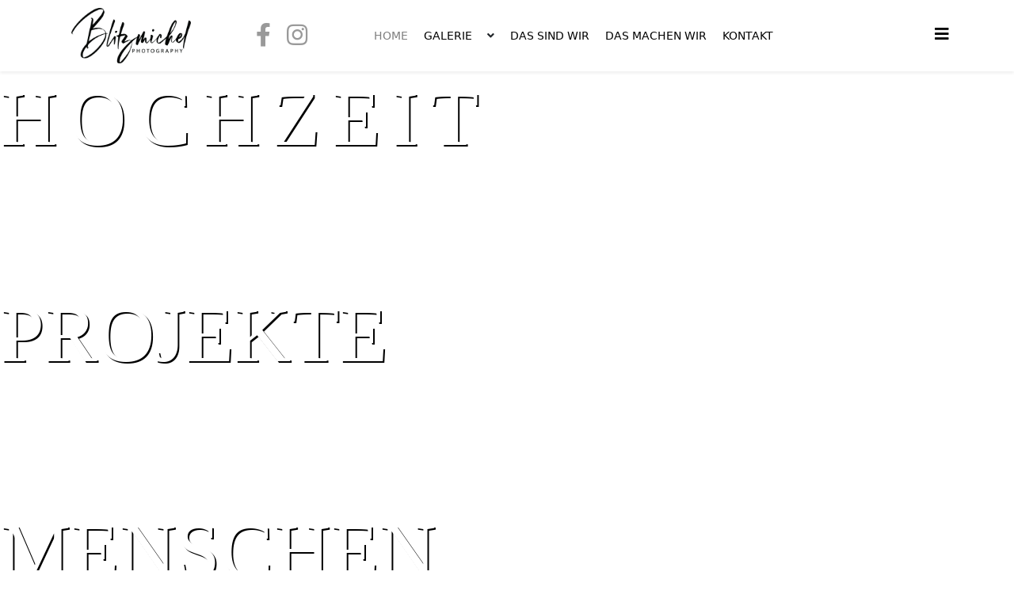

--- FILE ---
content_type: text/html; charset=utf-8
request_url: https://blitzmichel.de/index.php
body_size: 39684
content:
<!DOCTYPE html>
<html xmlns="http://www.w3.org/1999/xhtml" xml:lang="de-de" lang="de-de" dir="ltr">
	<head>
		<meta http-equiv="X-UA-Compatible" content="IE=edge">
		<meta name="viewport" content="width=device-width, initial-scale=1">
		<meta charset="utf-8">
	<meta name="robots" content="index, follow">
	<meta name="description" content="Wir photografieren eure wichtigen Momente ein und halten Sie für die ewigkeit fest.">
	<meta name="generator" content="Joomla! - Open Source Content Management">
	<title>Blitzmichel.de – Blitzmichel.de</title>
	<link href="/images/favicon/Favicon.png#joomlaImage://local-images/favicon/Favicon.png?width=16&height=16" rel="icon" type="image/vnd.microsoft.icon">
<link href="/components/com_sppagebuilder/assets/css/animate.min.css?0e5604f912273ef185ac02e47b9a1bbb" rel="stylesheet">
	<link href="/components/com_sppagebuilder/assets/css/sppagebuilder.css?0e5604f912273ef185ac02e47b9a1bbb" rel="stylesheet">
	<link href="/components/com_sppagebuilder/assets/css/dynamic-content.css?0e5604f912273ef185ac02e47b9a1bbb" rel="stylesheet">
	<link href="/components/com_sppagebuilder/assets/css/js_slider.css" rel="stylesheet">
	<link href="/templates/shaper_helix3/css/bootstrap.min.css" rel="stylesheet">
	<link href="/templates/shaper_helix3/css/joomla-fontawesome.min.css" rel="stylesheet">
	<link href="/templates/shaper_helix3/css/font-awesome-v4-shims.min.css" rel="stylesheet">
	<link href="/templates/shaper_helix3/css/template.css" rel="stylesheet">
	<link href="/templates/shaper_helix3/css/presets/preset4.css" rel="stylesheet" class="preset">
	<link href="/plugins/system/helix3/assets/css/pagebuilder.css" rel="stylesheet">
	<link href="/templates/shaper_helix3/css/frontend-edit.css" rel="stylesheet">
	<link href="/components/com_sppagebuilder/assets/css/color-switcher.css?0e5604f912273ef185ac02e47b9a1bbb" rel="stylesheet">
	<style>@media(min-width: 1400px) {.sppb-row-container { max-width: 1320px; }}</style>
	<style>.sp-page-builder .page-content #section-id-1694112027120{box-shadow:0px 0px 0px 0px #FFFFFF;}.sp-page-builder .page-content #section-id-1694112027120{padding-top:0px;padding-right:0px;padding-bottom:0px;padding-left:0px;margin-top:0px;margin-right:0px;margin-bottom:0px;margin-left:0px;height:100vh;}#column-wrap-id-1694112027119{max-width:100%;flex-basis:100%;}@media (max-width:1199.98px) {#column-wrap-id-1694112027119{max-width:100%;flex-basis:100%;}}@media (max-width:991.98px) {#column-wrap-id-1694112027119{max-width:100%;flex-basis:100%;}}@media (max-width:767.98px) {#column-wrap-id-1694112027119{max-width:100%;flex-basis:100%;}}@media (max-width:575.98px) {#column-wrap-id-1694112027119{max-width:100%;flex-basis:100%;}}#sppb-addon-1694112050752 .sp-slider .sp-dots ul li{border-radius:18px;height:18px;width:18px;}#sppb-addon-1694112050752 .sp-slider.dot-controller-line .sp-dots ul li.active span{border-radius:18px;}#sppb-addon-1694112050752 .sp-slider.dot-controller-line .sp-dots ul li.active{border-radius:18px;}#sppb-addon-1694112050752 .sp-slider .sp-dots ul li span,#sppb-addon-1694112050752 .sp-slider .sp-dots ul li:hover span,#sppb-addon-1694112050752 .sp-slider .sp-dots ul li:hover:after,#sppb-addon-1694112050752 .sp-slider .sp-dots ul li:after{background-color:dot;border-radius:18px;}#sppb-addon-1694112050752 .sp-slider .sp-dots{bottom:50px;}#sppb-addon-1694112050752 .dot-controller-position-bottom_right.sp-slider .sp-dots{right:50px;}#sppb-addon-1694112050752 .sp-slider .sp-nav-control .nav-control{background:rgba(0, 0, 0, 0);border-color:rgba(0, 0, 0, 0);border-radius:50px;}#sppb-addon-1694112050752 div[class*="arrow-position-bottom"].sp-slider .sp-nav-control{width:20px;}@media (max-width:1199.98px) {#sppb-addon-1694112050752 div[class*="arrow-position-bottom"].sp-slider .sp-nav-control{width:20px;}}@media (max-width:991.98px) {#sppb-addon-1694112050752 div[class*="arrow-position-bottom"].sp-slider .sp-nav-control{width:20px;}}@media (max-width:767.98px) {#sppb-addon-1694112050752 div[class*="arrow-position-bottom"].sp-slider .sp-nav-control{width:20px;}}@media (max-width:575.98px) {#sppb-addon-1694112050752 div[class*="arrow-position-bottom"].sp-slider .sp-nav-control{width:20px;}}#sppb-addon-1694112050752 .sp-slider .sp-nav-control .nav-control{line-height:-2px;}@media (max-width:1199.98px) {#sppb-addon-1694112050752 .sp-slider .sp-nav-control .nav-control{line-height:-2px;}}@media (max-width:991.98px) {#sppb-addon-1694112050752 .sp-slider .sp-nav-control .nav-control{line-height:-2px;}}@media (max-width:767.98px) {#sppb-addon-1694112050752 .sp-slider .sp-nav-control .nav-control{line-height:-2px;}}@media (max-width:575.98px) {#sppb-addon-1694112050752 .sp-slider .sp-nav-control .nav-control{line-height:-2px;}}#sppb-addon-1694112050752 .sp-slider .sp-nav-control .nav-control i{line-height:-2px;}@media (max-width:1199.98px) {#sppb-addon-1694112050752 .sp-slider .sp-nav-control .nav-control i{line-height:-2px;}}@media (max-width:991.98px) {#sppb-addon-1694112050752 .sp-slider .sp-nav-control .nav-control i{line-height:-2px;}}@media (max-width:767.98px) {#sppb-addon-1694112050752 .sp-slider .sp-nav-control .nav-control i{line-height:-2px;}}@media (max-width:575.98px) {#sppb-addon-1694112050752 .sp-slider .sp-nav-control .nav-control i{line-height:-2px;}}#sppb-addon-1694112050752 .sp-slider.arrow-position-bottom_center .sp-nav-control{bottom:50px;left:50px;right:50px;}#sppb-addon-1694112050752 .dot-controller-with_image.sp-slider .sp-dots ul li.sp-dot-0 {background:url('https://blitzmichel.de//images/speasyimagegallery/albums/2/images/20190727-bm-3461-dk-20210221-1436755893.jpg') no-repeat scroll center center / cover;}#sppb-addon-1694112050752 #sp-slider-item-1694112050752-num-0-key.sp-item .sp-video-control {display:none;}#sppb-addon-1694112050752 .sp-slider #sp-slider-item-1694112050752-num-0-key #sp-slider-inner-item-1694112050753-num-0-key{color:#ffffff;text-shadow:2px 2px 0px #000000;}#sppb-addon-1694112050752 .sp-slider #sp-slider-item-1694112050752-num-0-key #sp-slider-inner-item-1694112050753-num-0-key{color:#ffffff;text-shadow:2px 2px 0px #000000px;border-radius:0px;}#sppb-addon-1694112050752 .sp-slider #sp-slider-item-1694112050752-num-0-key #sp-slider-inner-item-1694112050753-num-0-key{font-family:Verdana;font-weight:400;font-size:100px;letter-spacing:15px;}@media (max-width:1199.98px) {#sppb-addon-1694112050752 .sp-slider #sp-slider-item-1694112050752-num-0-key #sp-slider-inner-item-1694112050753-num-0-key{font-size:50px;}}@media (max-width:767.98px) {#sppb-addon-1694112050752 .sp-slider #sp-slider-item-1694112050752-num-0-key #sp-slider-inner-item-1694112050753-num-0-key{font-size:30px;}}@media (max-width:575.98px) {#sppb-addon-1694112050752 .sp-slider #sp-slider-item-1694112050752-num-0-key #sp-slider-inner-item-1694112050753-num-0-key{font-size:30px;}}#sppb-addon-1694112050752 .sp-slider #sp-slider-item-1694112050752-num-0-key #sp-slider-inner-item-1694112050753-num-0-key.sppb-sp-slider-button .sp-slider-btn-text{color:#ffffff;border-radius:0px;}#sppb-addon-1694112050752 .sp-slider #sp-slider-item-1694112050752-num-0-key #sp-slider-inner-item-1694112050753-num-0-key.sppb-sp-slider-button .sp-slider-btn-text{font-family:Verdana;font-weight:400;font-size:100px;letter-spacing:15px;}@media (max-width:1199.98px) {#sppb-addon-1694112050752 .sp-slider #sp-slider-item-1694112050752-num-0-key #sp-slider-inner-item-1694112050753-num-0-key.sppb-sp-slider-button .sp-slider-btn-text{font-size:50px;}}@media (max-width:767.98px) {#sppb-addon-1694112050752 .sp-slider #sp-slider-item-1694112050752-num-0-key #sp-slider-inner-item-1694112050753-num-0-key.sppb-sp-slider-button .sp-slider-btn-text{font-size:30px;}}@media (max-width:575.98px) {#sppb-addon-1694112050752 .sp-slider #sp-slider-item-1694112050752-num-0-key #sp-slider-inner-item-1694112050753-num-0-key.sppb-sp-slider-button .sp-slider-btn-text{font-size:30px;}}#sppb-addon-1694112050752 .sp-slider #sp-slider-item-1694112050752-num-0-key #sp-slider-inner-item-1694112050753-num-1-key{color:#ffffff;}#sppb-addon-1694112050752 .sp-slider #sp-slider-item-1694112050752-num-0-key #sp-slider-inner-item-1694112050753-num-1-key.sppb-sp-slider-button .sp-slider-btn-text{background:rgba(0, 0, 0, 0);color:#ffffff;border-style:solid;border-width:1 1 1 1;border-color:rgb(255, 255, 255);border-radius:0px;}#sppb-addon-1694112050752 .sp-slider #sp-slider-item-1694112050752-num-0-key #sp-slider-inner-item-1694112050753-num-1-key.sppb-sp-slider-button .sp-slider-btn-text{font-family:Verdana;}#sppb-addon-1694112050752 .sp-slider #sp-slider-item-1694112050752-num-0-key #sp-slider-inner-item-1694112050753-num-1-key.sppb-sp-slider-button .sp-slider-btn-text:hover,#sppb-addon-1694112050752 .sp-slider #sp-slider-item-1694112050752-num-0-key #sp-slider-inner-item-1694112050753-num-1-key.sppb-sp-slider-button .sp-slider-btn-text:focus{background:rgb(127, 127, 127);color:#ffffff;border-color:rgb(127, 127, 127);}#sppb-addon-1694112050752 .dot-controller-with_image.sp-slider .sp-dots ul li.sp-dot-1 {background:url('https://blitzmichel.de//images/speasyimagegallery/albums/4/images/20200704-bm-03854-dk-20210221-1171457314.jpg') no-repeat scroll center center / cover;}#sppb-addon-1694112050752 #sp-slider-item-1694112050752-num-1-key.sp-item .sp-video-control {display:none;}#sppb-addon-1694112050752 .sp-slider #sp-slider-item-1694112050752-num-1-key #sp-slider-inner-item-1694112050754-num-0-key{color:#ffffff;text-shadow:2px 2px 0px #000000;}#sppb-addon-1694112050752 .sp-slider #sp-slider-item-1694112050752-num-1-key #sp-slider-inner-item-1694112050754-num-0-key{color:#ffffff;text-shadow:2px 2px 0px #000000px;}#sppb-addon-1694112050752 .sp-slider #sp-slider-item-1694112050752-num-1-key #sp-slider-inner-item-1694112050754-num-0-key{font-family:Verdana;font-size:100px;}@media (max-width:1199.98px) {#sppb-addon-1694112050752 .sp-slider #sp-slider-item-1694112050752-num-1-key #sp-slider-inner-item-1694112050754-num-0-key{font-size:50px;}}@media (max-width:991.98px) {#sppb-addon-1694112050752 .sp-slider #sp-slider-item-1694112050752-num-1-key #sp-slider-inner-item-1694112050754-num-0-key{font-size:50px;}}@media (max-width:767.98px) {#sppb-addon-1694112050752 .sp-slider #sp-slider-item-1694112050752-num-1-key #sp-slider-inner-item-1694112050754-num-0-key{font-size:30px;}}@media (max-width:575.98px) {#sppb-addon-1694112050752 .sp-slider #sp-slider-item-1694112050752-num-1-key #sp-slider-inner-item-1694112050754-num-0-key{font-size:30px;}}#sppb-addon-1694112050752 .sp-slider #sp-slider-item-1694112050752-num-1-key #sp-slider-inner-item-1694112050754-num-0-key.sppb-sp-slider-button .sp-slider-btn-text{color:#ffffff;}#sppb-addon-1694112050752 .sp-slider #sp-slider-item-1694112050752-num-1-key #sp-slider-inner-item-1694112050754-num-0-key.sppb-sp-slider-button .sp-slider-btn-text{font-family:Verdana;font-size:100px;}@media (max-width:1199.98px) {#sppb-addon-1694112050752 .sp-slider #sp-slider-item-1694112050752-num-1-key #sp-slider-inner-item-1694112050754-num-0-key.sppb-sp-slider-button .sp-slider-btn-text{font-size:50px;}}@media (max-width:991.98px) {#sppb-addon-1694112050752 .sp-slider #sp-slider-item-1694112050752-num-1-key #sp-slider-inner-item-1694112050754-num-0-key.sppb-sp-slider-button .sp-slider-btn-text{font-size:50px;}}@media (max-width:767.98px) {#sppb-addon-1694112050752 .sp-slider #sp-slider-item-1694112050752-num-1-key #sp-slider-inner-item-1694112050754-num-0-key.sppb-sp-slider-button .sp-slider-btn-text{font-size:30px;}}@media (max-width:575.98px) {#sppb-addon-1694112050752 .sp-slider #sp-slider-item-1694112050752-num-1-key #sp-slider-inner-item-1694112050754-num-0-key.sppb-sp-slider-button .sp-slider-btn-text{font-size:30px;}}#sppb-addon-1694112050752 .sp-slider #sp-slider-item-1694112050752-num-1-key #sp-slider-inner-item-1694112050754-num-1-key{color:rgb(255, 255, 255);}#sppb-addon-1694112050752 .sp-slider #sp-slider-item-1694112050752-num-1-key #sp-slider-inner-item-1694112050754-num-1-key.sppb-sp-slider-button .sp-slider-btn-text{background:rgba(0, 0, 0, 0);color:rgb(255, 255, 255);border-style:solid;border-width:1 1 1 1;border-color:#ffffff;}#sppb-addon-1694112050752 .sp-slider #sp-slider-item-1694112050752-num-1-key #sp-slider-inner-item-1694112050754-num-1-key.sppb-sp-slider-button .sp-slider-btn-text{font-family:Verdana;}#sppb-addon-1694112050752 .sp-slider #sp-slider-item-1694112050752-num-1-key #sp-slider-inner-item-1694112050754-num-1-key.sppb-sp-slider-button .sp-slider-btn-text:hover,#sppb-addon-1694112050752 .sp-slider #sp-slider-item-1694112050752-num-1-key #sp-slider-inner-item-1694112050754-num-1-key.sppb-sp-slider-button .sp-slider-btn-text:focus{background:rgb(127, 127, 127);color:rgb(255, 255, 255);border-color:rgb(127, 127, 127);}#sppb-addon-1694112050752 .dot-controller-with_image.sp-slider .sp-dots ul li.sp-dot-2 {background:url('https://blitzmichel.de//images/menschen_top.jpg') no-repeat scroll center center / cover;}#sppb-addon-1694112050752 #sp-slider-item-1694112050752-num-2-key.sp-item .sp-video-control {display:none;}#sppb-addon-1694112050752 .sp-slider #sp-slider-item-1694112050752-num-2-key #sp-slider-inner-item-1694112050755-num-0-key{color:#ffffff;text-shadow:2px 2px 0px #000000;}#sppb-addon-1694112050752 .sp-slider #sp-slider-item-1694112050752-num-2-key #sp-slider-inner-item-1694112050755-num-0-key{color:#ffffff;text-shadow:2px 2px 0px #000000px;}#sppb-addon-1694112050752 .sp-slider #sp-slider-item-1694112050752-num-2-key #sp-slider-inner-item-1694112050755-num-0-key{font-family:Verdana;font-weight:400;font-size:100px;}@media (max-width:1199.98px) {#sppb-addon-1694112050752 .sp-slider #sp-slider-item-1694112050752-num-2-key #sp-slider-inner-item-1694112050755-num-0-key{font-size:50px;}}@media (max-width:991.98px) {#sppb-addon-1694112050752 .sp-slider #sp-slider-item-1694112050752-num-2-key #sp-slider-inner-item-1694112050755-num-0-key{font-size:50px;}}@media (max-width:767.98px) {#sppb-addon-1694112050752 .sp-slider #sp-slider-item-1694112050752-num-2-key #sp-slider-inner-item-1694112050755-num-0-key{font-size:30px;}}@media (max-width:575.98px) {#sppb-addon-1694112050752 .sp-slider #sp-slider-item-1694112050752-num-2-key #sp-slider-inner-item-1694112050755-num-0-key{font-size:30px;}}#sppb-addon-1694112050752 .sp-slider #sp-slider-item-1694112050752-num-2-key #sp-slider-inner-item-1694112050755-num-0-key.sppb-sp-slider-button .sp-slider-btn-text{color:#ffffff;}#sppb-addon-1694112050752 .sp-slider #sp-slider-item-1694112050752-num-2-key #sp-slider-inner-item-1694112050755-num-0-key.sppb-sp-slider-button .sp-slider-btn-text{font-family:Verdana;font-weight:400;font-size:100px;}@media (max-width:1199.98px) {#sppb-addon-1694112050752 .sp-slider #sp-slider-item-1694112050752-num-2-key #sp-slider-inner-item-1694112050755-num-0-key.sppb-sp-slider-button .sp-slider-btn-text{font-size:50px;}}@media (max-width:991.98px) {#sppb-addon-1694112050752 .sp-slider #sp-slider-item-1694112050752-num-2-key #sp-slider-inner-item-1694112050755-num-0-key.sppb-sp-slider-button .sp-slider-btn-text{font-size:50px;}}@media (max-width:767.98px) {#sppb-addon-1694112050752 .sp-slider #sp-slider-item-1694112050752-num-2-key #sp-slider-inner-item-1694112050755-num-0-key.sppb-sp-slider-button .sp-slider-btn-text{font-size:30px;}}@media (max-width:575.98px) {#sppb-addon-1694112050752 .sp-slider #sp-slider-item-1694112050752-num-2-key #sp-slider-inner-item-1694112050755-num-0-key.sppb-sp-slider-button .sp-slider-btn-text{font-size:30px;}}#sppb-addon-1694112050752 .sp-slider #sp-slider-item-1694112050752-num-2-key #sp-slider-inner-item-1694112050755-num-1-key{color:#ffffff;}#sppb-addon-1694112050752 .sp-slider #sp-slider-item-1694112050752-num-2-key #sp-slider-inner-item-1694112050755-num-1-key.sppb-sp-slider-button .sp-slider-btn-text{background:rgba(0, 0, 0, 0);color:#ffffff;border-style:solid;border-width:1 1 1 1;border-color:#ffffff;}#sppb-addon-1694112050752 .sp-slider #sp-slider-item-1694112050752-num-2-key #sp-slider-inner-item-1694112050755-num-1-key.sppb-sp-slider-button .sp-slider-btn-text:hover,#sppb-addon-1694112050752 .sp-slider #sp-slider-item-1694112050752-num-2-key #sp-slider-inner-item-1694112050755-num-1-key.sppb-sp-slider-button .sp-slider-btn-text:focus{background:rgb(127, 127, 127);color:#ffffff;border-color:rgb(127, 127, 127);}#sppb-addon-1694112050752 .dot-controller-with_image.sp-slider .sp-dots ul li.sp-dot-3 {background:url('https://blitzmichel.de//images/20211009-BM-DJI_0920-DK.jpg') no-repeat scroll center center / cover;}#sppb-addon-1694112050752 #sp-slider-item-1694112050752-num-3-key.sp-item .sp-video-control {display:none;}#sppb-addon-1694112050752 .sp-slider #sp-slider-item-1694112050752-num-3-key #sp-slider-inner-item-1694112050756-num-0-key{color:#ffffff;text-shadow:2px 2px 0px #000000;}#sppb-addon-1694112050752 .sp-slider #sp-slider-item-1694112050752-num-3-key #sp-slider-inner-item-1694112050756-num-0-key{color:#ffffff;text-shadow:2px 2px 0px #000000px;}#sppb-addon-1694112050752 .sp-slider #sp-slider-item-1694112050752-num-3-key #sp-slider-inner-item-1694112050756-num-0-key{font-family:Verdana;font-size:100px;}@media (max-width:1199.98px) {#sppb-addon-1694112050752 .sp-slider #sp-slider-item-1694112050752-num-3-key #sp-slider-inner-item-1694112050756-num-0-key{font-size:50px;}}@media (max-width:991.98px) {#sppb-addon-1694112050752 .sp-slider #sp-slider-item-1694112050752-num-3-key #sp-slider-inner-item-1694112050756-num-0-key{font-size:50px;}}@media (max-width:767.98px) {#sppb-addon-1694112050752 .sp-slider #sp-slider-item-1694112050752-num-3-key #sp-slider-inner-item-1694112050756-num-0-key{font-size:30px;}}@media (max-width:575.98px) {#sppb-addon-1694112050752 .sp-slider #sp-slider-item-1694112050752-num-3-key #sp-slider-inner-item-1694112050756-num-0-key{font-size:30px;}}#sppb-addon-1694112050752 .sp-slider #sp-slider-item-1694112050752-num-3-key #sp-slider-inner-item-1694112050756-num-0-key.sppb-sp-slider-button .sp-slider-btn-text{color:#ffffff;}#sppb-addon-1694112050752 .sp-slider #sp-slider-item-1694112050752-num-3-key #sp-slider-inner-item-1694112050756-num-0-key.sppb-sp-slider-button .sp-slider-btn-text{font-family:Verdana;font-size:100px;}@media (max-width:1199.98px) {#sppb-addon-1694112050752 .sp-slider #sp-slider-item-1694112050752-num-3-key #sp-slider-inner-item-1694112050756-num-0-key.sppb-sp-slider-button .sp-slider-btn-text{font-size:50px;}}@media (max-width:991.98px) {#sppb-addon-1694112050752 .sp-slider #sp-slider-item-1694112050752-num-3-key #sp-slider-inner-item-1694112050756-num-0-key.sppb-sp-slider-button .sp-slider-btn-text{font-size:50px;}}@media (max-width:767.98px) {#sppb-addon-1694112050752 .sp-slider #sp-slider-item-1694112050752-num-3-key #sp-slider-inner-item-1694112050756-num-0-key.sppb-sp-slider-button .sp-slider-btn-text{font-size:30px;}}@media (max-width:575.98px) {#sppb-addon-1694112050752 .sp-slider #sp-slider-item-1694112050752-num-3-key #sp-slider-inner-item-1694112050756-num-0-key.sppb-sp-slider-button .sp-slider-btn-text{font-size:30px;}}#sppb-addon-1694112050752 .sp-slider #sp-slider-item-1694112050752-num-3-key #sp-slider-inner-item-1694112050756-num-1-key{color:#ffffff;}#sppb-addon-1694112050752 .sp-slider #sp-slider-item-1694112050752-num-3-key #sp-slider-inner-item-1694112050756-num-1-key.sppb-sp-slider-button .sp-slider-btn-text{background:rgba(0, 0, 0, 0);color:#ffffff;border-style:solid;border-width:1 1 1 1;border-color:#ffffff;}#sppb-addon-1694112050752 .sp-slider #sp-slider-item-1694112050752-num-3-key #sp-slider-inner-item-1694112050756-num-1-key.sppb-sp-slider-button .sp-slider-btn-text:hover,#sppb-addon-1694112050752 .sp-slider #sp-slider-item-1694112050752-num-3-key #sp-slider-inner-item-1694112050756-num-1-key.sppb-sp-slider-button .sp-slider-btn-text:focus{background:rgb(127, 127, 127);color:#ffffff;border-color:rgb(127, 127, 127);}#sppb-addon-1694112050752 .dot-controller-with_image.sp-slider .sp-dots ul li.sp-dot-4 {background:url('https://blitzmichel.de//images/20211009-BM-DJI_0920-DK.jpg') no-repeat scroll center center / cover;}#sppb-addon-1694112050752 #sp-slider-item-1694112050752-num-4-key.sp-item .sp-video-control {display:none;}#sppb-addon-1694112050752 .sp-slider #sp-slider-item-1694112050752-num-4-key #sp-slider-inner-item-1694112050757-num-0-key{color:#ffffff;text-shadow:2px 2px 0px #000000;}#sppb-addon-1694112050752 .sp-slider #sp-slider-item-1694112050752-num-4-key #sp-slider-inner-item-1694112050757-num-0-key{color:#ffffff;text-shadow:2px 2px 0px #000000px;}#sppb-addon-1694112050752 .sp-slider #sp-slider-item-1694112050752-num-4-key #sp-slider-inner-item-1694112050757-num-0-key{font-family:Verdana;font-size:100px;}@media (max-width:1199.98px) {#sppb-addon-1694112050752 .sp-slider #sp-slider-item-1694112050752-num-4-key #sp-slider-inner-item-1694112050757-num-0-key{font-size:50px;}}@media (max-width:991.98px) {#sppb-addon-1694112050752 .sp-slider #sp-slider-item-1694112050752-num-4-key #sp-slider-inner-item-1694112050757-num-0-key{font-size:50px;}}@media (max-width:767.98px) {#sppb-addon-1694112050752 .sp-slider #sp-slider-item-1694112050752-num-4-key #sp-slider-inner-item-1694112050757-num-0-key{font-size:30px;}}@media (max-width:575.98px) {#sppb-addon-1694112050752 .sp-slider #sp-slider-item-1694112050752-num-4-key #sp-slider-inner-item-1694112050757-num-0-key{font-size:30px;}}#sppb-addon-1694112050752 .sp-slider #sp-slider-item-1694112050752-num-4-key #sp-slider-inner-item-1694112050757-num-0-key.sppb-sp-slider-button .sp-slider-btn-text{color:#ffffff;}#sppb-addon-1694112050752 .sp-slider #sp-slider-item-1694112050752-num-4-key #sp-slider-inner-item-1694112050757-num-0-key.sppb-sp-slider-button .sp-slider-btn-text{font-family:Verdana;font-size:100px;}@media (max-width:1199.98px) {#sppb-addon-1694112050752 .sp-slider #sp-slider-item-1694112050752-num-4-key #sp-slider-inner-item-1694112050757-num-0-key.sppb-sp-slider-button .sp-slider-btn-text{font-size:50px;}}@media (max-width:991.98px) {#sppb-addon-1694112050752 .sp-slider #sp-slider-item-1694112050752-num-4-key #sp-slider-inner-item-1694112050757-num-0-key.sppb-sp-slider-button .sp-slider-btn-text{font-size:50px;}}@media (max-width:767.98px) {#sppb-addon-1694112050752 .sp-slider #sp-slider-item-1694112050752-num-4-key #sp-slider-inner-item-1694112050757-num-0-key.sppb-sp-slider-button .sp-slider-btn-text{font-size:30px;}}@media (max-width:575.98px) {#sppb-addon-1694112050752 .sp-slider #sp-slider-item-1694112050752-num-4-key #sp-slider-inner-item-1694112050757-num-0-key.sppb-sp-slider-button .sp-slider-btn-text{font-size:30px;}}#sppb-addon-1694112050752 .sp-slider #sp-slider-item-1694112050752-num-4-key #sp-slider-inner-item-1694112050757-num-1-key{color:#ffffff;}#sppb-addon-1694112050752 .sp-slider #sp-slider-item-1694112050752-num-4-key #sp-slider-inner-item-1694112050757-num-1-key.sppb-sp-slider-button .sp-slider-btn-text{background:rgba(0, 0, 0, 0);color:#ffffff;border-style:solid;border-width:1 1 1 1;border-color:#ffffff;}#sppb-addon-1694112050752 .sp-slider #sp-slider-item-1694112050752-num-4-key #sp-slider-inner-item-1694112050757-num-1-key.sppb-sp-slider-button .sp-slider-btn-text:hover,#sppb-addon-1694112050752 .sp-slider #sp-slider-item-1694112050752-num-4-key #sp-slider-inner-item-1694112050757-num-1-key.sppb-sp-slider-button .sp-slider-btn-text:focus{background:rgb(127, 127, 127);color:#ffffff;border-color:rgb(127, 127, 127);}</style>
	<style>#sp-main-body { padding: 10px 20px;}
.page-header { padding-top: 15px;}

div.topsocial { font-size:30px;height: 90px;  width: 180px; text-align: center; vertical-align: middle;horizontal-align: center; display: table-cell;}
div.topsocial  ul li { margin: 0px 10px 0px 10px; }
div.topmenu div div { text-align: center; horizontal-align: center; display: table-cell; padding-top:25px;}
div.sp-module-content .nav.menu { display: flex;}

#sp-offcanvas div.sp-module ul.nav.menuname li {border-bottom: 0px;}
#sp-offcanvas div.sp-module ul.nav.menuname > li {padding: 0px 10px;}
#sp-offcanvas div.sp-module ul li a { font-size: 14px; text-transform: uppercase; font-weight: 500; }
#sp-offcanvas div.sp-module ul li.deeper > a {width:75px;display: inline-flex;}
#sp-offcanvas div.sp-module ul li.deeper ul {background-color: #FFFFFF;padding: 0px 5px;}
#sp-offcanvas div.sp-module ul li span i.open-icon { padding-left:5px;}
#sp-offcanvas div.sp-module ul li span i.close-icon { display: none;}
#sp-offcanvas div.sp-module ul li.current > a { color: #7f7f7f; }
.offcanvas-menu .offcanvas-inner .sp-module ul li.current > a { color: #7f7f7f; }

#sp-offcanvas div.sp-module ul li.item-585 { display: none}
#sp-offcanvas div.sp-module ul li.item-586 { display: none}

#sp-offcanvas div.sp-module ul li a::before { content: none;}</style>
<script type="application/json" class="joomla-script-options new">{"system.paths":{"root":"","rootFull":"https:\/\/blitzmichel.de\/","base":"","baseFull":"https:\/\/blitzmichel.de\/"},"csrf.token":"0df8def98cd015234deec745222c5482"}</script>
	<script src="/media/system/js/core.min.js?2cb912"></script>
	<script src="/media/vendor/jquery/js/jquery.min.js?3.7.1"></script>
	<script src="/media/legacy/js/jquery-noconflict.min.js?504da4"></script>
	<script src="/components/com_sppagebuilder/assets/js/common.js"></script>
	<script src="/components/com_sppagebuilder/assets/js/dynamic-content.js?0e5604f912273ef185ac02e47b9a1bbb"></script>
	<script src="/components/com_sppagebuilder/assets/js/jquery.parallax.js?0e5604f912273ef185ac02e47b9a1bbb"></script>
	<script src="/components/com_sppagebuilder/assets/js/sppagebuilder.js?0e5604f912273ef185ac02e47b9a1bbb" defer></script>
	<script src="/components/com_sppagebuilder/assets/js/js_slider.js"></script>
	<script src="/templates/shaper_helix3/js/bootstrap.min.js"></script>
	<script src="/templates/shaper_helix3/js/jquery.sticky.js"></script>
	<script src="/templates/shaper_helix3/js/main.js"></script>
	<script src="/templates/shaper_helix3/js/frontend-edit.js"></script>
	<script src="/components/com_sppagebuilder/assets/js/color-switcher.js?0e5604f912273ef185ac02e47b9a1bbb"></script>
	<script>
var sp_preloader = '0';
</script>
	<script>
var sp_gotop = '1';
</script>
	<script>
var sp_offanimation = 'default';
</script>
	<script>
				document.addEventListener("DOMContentLoaded", () =>{
					window.htmlAddContent = window?.htmlAddContent || "";
					if (window.htmlAddContent) {
        				document.body.insertAdjacentHTML("beforeend", window.htmlAddContent);
					}
				});
			</script>
	<script>
			const initColorMode = () => {
				const colorVariableData = [];
				const sppbColorVariablePrefix = "--sppb";
				let activeColorMode = localStorage.getItem("sppbActiveColorMode") || "";
				const modes = [];

				if(!modes?.includes(activeColorMode)) {
					activeColorMode = "";
					localStorage.setItem("sppbActiveColorMode", activeColorMode);
				}

				document?.body?.setAttribute("data-sppb-color-mode", activeColorMode);

				if (!localStorage.getItem("sppbActiveColorMode")) {
					localStorage.setItem("sppbActiveColorMode", activeColorMode);
				}

				if (window.sppbColorVariables) {
					const colorVariables = typeof(window.sppbColorVariables) === "string" ? JSON.parse(window.sppbColorVariables) : window.sppbColorVariables;

					for (const colorVariable of colorVariables) {
						const { path, value } = colorVariable;
						const variable = String(path[0]).trim().toLowerCase().replaceAll(" ", "-");
						const mode = path[1];
						const variableName = `${sppbColorVariablePrefix}-${variable}`;

						if (activeColorMode === mode) {
							colorVariableData.push(`${variableName}: ${value}`);
						}
					}

					document.documentElement.style.cssText += colorVariableData.join(";");
				}
			};

			window.sppbColorVariables = [];
			
			initColorMode();

			document.addEventListener("DOMContentLoaded", initColorMode);
		</script>
	<meta property="article:author" content="Karsten Pflug"/>
	<meta property="article:published_time" content="2023-08-17 19:35:39"/>
	<meta property="article:modified_time" content="2023-12-29 14:33:14"/>
	<meta property="og:locale" content="de-DE" />
	<meta property="og:title" content="Blitzmichel.de – Blitzmichel.de" />
	<meta property="og:type" content="website" />
	<meta property="og:url" content="https://blitzmichel.de/index.php" />
	<meta property="og:site_name" content="Blitzmichel.de" />
	<meta property="og:image" content="https://blitzmichel.de/" />
	<meta property="og:image:width" content="1200" />
	<meta property="og:image:height" content="630" />
	<meta property="og:image:alt" content="" />
	<meta name="twitter:card" content="summary" />
	<meta name="twitter:title" content="Blitzmichel.de – Blitzmichel.de" />
	<meta name="twitter:site" content="@Blitzmichel.de" />
	<meta name="twitter:image" content="https://blitzmichel.de/" />
			</head>
	
	<body class="site com-sppagebuilder view-page no-layout no-task itemid-101 de-de ltr  sticky-header layout-fluid off-canvas-menu-init">
	
		<div class="body-wrapper">
			<div class="body-innerwrapper">
				<header id="sp-header"><div class="container"><div class="row"><div id="sp-top1" class="col-4 col-md-3 col-lg-2 "><div class="sp-column "><div class="sp-module "><div class="sp-module-content">
<div id="mod-custom276" class="mod-custom custom">
    <table style="border-collapse: collapse; width: 100%; height: 90px; margin-left: auto; margin-right: auto;" border="0">
<tbody>
<tr style="text-align: center; height: 90px;">
<td style="width: 100%; height: 90px; text-align: center; vertical-align: middle;"><a href="/index.php"><img style="display: block; margin-left: auto; margin-right: auto;" src="/images/logo/Blitzmichel_Website.jpg" width="151" height="70" /></a></td>
</tr>
</tbody>
</table>
<p> </p></div>
</div></div></div></div><div id="sp-top2" class="col-2 col-md-2 col-lg-2 d-none d-md-block"><div class="sp-column topsocial"><ul class="social-icons"><li><a target="_blank" href="https://de-de.facebook.com/BlitzmichelsPhotography" aria-label="facebook"><i class="fa fa-facebook"></i></a></li><li><a target="_blank" href="https://www.instagram.com/blitzmichel/?hl=de"><i class="fa fa-instagram"></i></a></li></ul></div></div><div id="sp-offcanvas" class="col-5 col-md-6 col-lg-7 d-none d-lg-block"><div class="sp-column topmenu"><div class="sp-module  col-sm-12"><div class="sp-module-content"><ul class="nav menuname">
<li class="item-101  current active"><a class="home" href="/index.php" > Home</a></li><li class="item-203  deeper parent"><a class="gallery" href="/index.php/galerie?catid=81" > Galerie</a><span class="offcanvas-menu-toggler collapsed" data-bs-toggle="collapse" data-bs-target="#collapse-menu-203"><i class="open-icon fa fa-angle-down"></i><i class="close-icon fa fa-angle-up"></i></span><ul class="collapse" id="collapse-menu-203"><li class="item-575"><a href="/index.php/galerie/hochzeit/hochzeit" > Hochzeit</a></li><li class="item-581"><a href="/index.php/galerie/projekte?catid=83" > Projekte</a></li><li class="item-580"><a href="/index.php/galerie/menschen/menschen" > Menschen</a></li></ul></li><li class="item-134"><a href="/index.php/ueber-uns" > Das sind wir</a></li><li class="item-587"><a href="/index.php/das-machen-wir" > Das machen wir</a></li><li class="item-142"><a href="/index.php/kontakt" > Kontakt</a></li><li class="item-585"><a href="/index.php/impressum" > Impressum</a></li><li class="item-586"><a href="/index.php/datenschutz" > Datenschutz</a></li></ul>
</div></div></div></div><div id="sp-menu" class="col-8 col-md-7 col-lg-1 "><div class="sp-column ">			<a id="offcanvas-toggler" aria-label="Helix3 Megamenu Options" href="#"><i class="fa fa-bars" title="Helix3 Megamenu Options"></i></a>
		</div></div></div></div></header><section id="sp-main-body"><div class="row"><div id="sp-component" class="col-lg-12 "><div class="sp-column "><div id="system-message-container">
	</div>


<div id="sp-page-builder" class="sp-page-builder  page-7 " x-data="easystoreProductList">

	
	

	
	<div class="page-content builder-container" x-data="easystoreProductDetails">

				<div id="section-id-1694112027120" class="sppb-section" ><div class="sppb-container-inner"><div class="sppb-row sppb-no-gutter"><div class="sppb-row-column  " id="column-wrap-id-1694112027119"><div id="column-id-1694112027119" class="sppb-column  " ><div class="sppb-column-addons"><div id="sppb-addon-wrapper-1694112050752" class="sppb-addon-wrapper  addon-root-js-slideshow"><div id="sppb-addon-1694112050752" class="clearfix  "     ><div id="sppb-sp-slider-1694112050752" data-aria-next="Next"  data-aria-prev="Previous"  data-id="sppb-sp-slider-1694112050752" class="sppb-addon-sp-slider sp-slider  dot-controller-dot dot-controller-position-bottom_right  " data-height-xl="full" data-height-lg="full" data-height-md="full" data-height-sm="full" data-height-xs="full" data-slider-animation="slide"   data-autoplay="true" data-interval="5000" data-timer="false" data-speed="100" data-dot-control="true" data-arrow-control="true" data-indecator="true" data-arrow-content="icon_only" data-slide-count="false" data-dot-style="dot" data-pause-hover="true"><div id="sp-slider-item-1694112050752-num-0-key" class="sp-item  active slider-content-vercally-center"><div class="sppb-container"><div class="sppb-row"><div class="sppb-col-sm-12"><div class="sp-slider-content-align-center"><h1 id="sp-slider-inner-item-1694112050753-num-0-key" class="sppb-sp-slider-title" data-layer="true" data-animation='{"type":"slide","direction":"top","from":"100%", "to":"0%","duration":"800","after":"1000", "timing_function":"ease"}'>HOCHZEIT<br/>
<br/></h1><a id="sp-slider-inner-item-1694112050753-num-1-key"  class="sppb-sp-slider-button" href="/index.php/galerie/hochzeit/hochzeit" data-layer="true" data-animation='{"type":"slide","direction":"top","from":"100%", "to":"0%","duration":"800","after":"1000", "timing_function":"ease"}'><span class="sp-slider-btn-text">Zur Galerie</span></a></div></div></div></div><div class="sp-background" style="background-image: url(https://blitzmichel.de/images/speasyimagegallery/albums/2/images/20190727-bm-3461-dk-20210221-1436755893.jpg);"></div></div><div id="sp-slider-item-1694112050752-num-1-key" class="sp-item  slider-content-vercally-center"><div class="sppb-container"><div class="sppb-row"><div class="sppb-col-sm-12"><div class="sp-slider-content-align-center"><h1 id="sp-slider-inner-item-1694112050754-num-0-key" class="sppb-sp-slider-title" data-layer="true" data-animation='{"type":"slide","direction":"top","from":"100%", "to":"0%","duration":"800","after":"1000", "timing_function":"ease"}'>PROJEKTE<br/>
<br/></h1><a id="sp-slider-inner-item-1694112050754-num-1-key"  class="sppb-sp-slider-button" href="/index.php/galerie/projekte?catid=83" data-layer="true" data-animation='{"type":"slide","direction":"top","from":"100%", "to":"0%","duration":"800","after":"1000", "timing_function":"ease"}'><span class="sp-slider-btn-text">Zu den Projekten</span></a></div></div></div></div><div class="sp-background" style="background-image: url(https://blitzmichel.de/images/speasyimagegallery/albums/4/images/20200704-bm-03854-dk-20210221-1171457314.jpg);"></div></div><div id="sp-slider-item-1694112050752-num-2-key" class="sp-item  slider-content-vercally-center"><div class="sppb-container"><div class="sppb-row"><div class="sppb-col-sm-12"><div class="sp-slider-content-align-center"><h1 id="sp-slider-inner-item-1694112050755-num-0-key" class="sppb-sp-slider-title" data-layer="true" data-animation='{"type":"slide","direction":"top","from":"100%", "to":"0%","duration":"800","after":"1000", "timing_function":"ease"}'>MENSCHEN<br/>
<br/></h1><a id="sp-slider-inner-item-1694112050755-num-1-key"  class="sppb-sp-slider-button" href="/index.php/galerie/menschen/menschen" data-layer="true" data-animation='{"type":"slide","direction":"top","from":"100%", "to":"0%","duration":"800","after":"1000", "timing_function":"ease"}'><span class="sp-slider-btn-text">Zur Galerie</span></a></div></div></div></div><div class="sp-background" style="background-image: url(https://blitzmichel.de/images/menschen_top.jpg);"></div></div><div id="sp-slider-item-1694112050752-num-3-key" class="sp-item  slider-content-vercally-center"><div class="sppb-container"><div class="sppb-row"><div class="sppb-col-sm-12"><div class="sp-slider-content-align-center"><h1 id="sp-slider-inner-item-1694112050756-num-0-key" class="sppb-sp-slider-title" data-layer="true" data-animation='{"type":"slide","direction":"top","from":"100%", "to":"0%","duration":"800","after":"1000", "timing_function":"ease"}'>DAS SIND WIR<br/>
<br/></h1><a id="sp-slider-inner-item-1694112050756-num-1-key"  class="sppb-sp-slider-button" href="/index.php/ueber-uns" data-layer="true" data-animation='{"type":"slide","direction":"top","from":"100%", "to":"0%","duration":"800","after":"1000", "timing_function":"ease"}'><span class="sp-slider-btn-text">Über uns</span></a></div></div></div></div><div class="sp-background" style="background-image: url(https://blitzmichel.de/images/20211009-BM-DJI_0920-DK.jpg);"></div></div><div id="sp-slider-item-1694112050752-num-4-key" class="sp-item  slider-content-vercally-center"><div class="sppb-container"><div class="sppb-row"><div class="sppb-col-sm-12"><div class="sp-slider-content-align-center"><h1 id="sp-slider-inner-item-1694112050757-num-0-key" class="sppb-sp-slider-title" data-layer="true" data-animation='{"type":"slide","direction":"top","from":"100%", "to":"0%","duration":"800","after":"1000", "timing_function":"ease"}'>DAS MACHEN WIR<br/>
<br/></h1><a id="sp-slider-inner-item-1694112050757-num-1-key"  class="sppb-sp-slider-button" href="/index.php/das-machen-wir" data-layer="true" data-animation='{"type":"slide","direction":"top","from":"100%", "to":"0%","duration":"800","after":"1000", "timing_function":"ease"}'><span class="sp-slider-btn-text">Unsere Referenzen</span></a></div></div></div></div><div class="sp-background" style="background-image: url(https://blitzmichel.de/images/20211009-BM-DJI_0920-DK.jpg);"></div></div></div></div></div></div></div></div></div></div></div>
			</div>

	</div></div></div></div></section>			</div>
		</div>
		
		<!-- Off Canvas Menu -->
		<div class="offcanvas-menu">
			<a href="#" class="close-offcanvas" aria-label="Close"><i class="fa fa-remove" aria-hidden="true" title="Close"></i></a>
			<div class="offcanvas-inner">
									<div class="sp-module  col-sm-12"><div class="sp-module-content"><ul class="nav menuname">
<li class="item-101  current active"><a class="home" href="/index.php" > Home</a></li><li class="item-203  deeper parent"><a class="gallery" href="/index.php/galerie?catid=81" > Galerie</a><span class="offcanvas-menu-toggler collapsed" data-bs-toggle="collapse" data-bs-target="#collapse-menu-203"><i class="open-icon fa fa-angle-down"></i><i class="close-icon fa fa-angle-up"></i></span><ul class="collapse" id="collapse-menu-203"><li class="item-575"><a href="/index.php/galerie/hochzeit/hochzeit" > Hochzeit</a></li><li class="item-581"><a href="/index.php/galerie/projekte?catid=83" > Projekte</a></li><li class="item-580"><a href="/index.php/galerie/menschen/menschen" > Menschen</a></li></ul></li><li class="item-134"><a href="/index.php/ueber-uns" > Das sind wir</a></li><li class="item-587"><a href="/index.php/das-machen-wir" > Das machen wir</a></li><li class="item-142"><a href="/index.php/kontakt" > Kontakt</a></li><li class="item-585"><a href="/index.php/impressum" > Impressum</a></li><li class="item-586"><a href="/index.php/datenschutz" > Datenschutz</a></li></ul>
</div></div>
							</div>
		</div>
				
						
		
		
				
		<!-- Go to top -->
					<a href="javascript:void(0)" class="scrollup" aria-label="Go To Top">&nbsp;</a>
			</body>
</html>

--- FILE ---
content_type: text/css
request_url: https://blitzmichel.de/templates/shaper_helix3/css/presets/preset4.css
body_size: 2060
content:
a {
  color: #7f7f7f;
}
a:hover {
  color: #e61c19;
}
.sp-megamenu-parent > li.active > a,
.sp-megamenu-parent > li:hover > a {
  color: #7f7f7f;
}
.sp-megamenu-parent .sp-dropdown li.sp-menu-item > a:hover {
  background: #7f7f7f;
}
.sp-megamenu-parent .sp-dropdown li.sp-menu-item.active > a {
  color: #7f7f7f;
}
#offcanvas-toggler > i {
  color: #000000;
}
#offcanvas-toggler > i:hover {
  color: #7f7f7f;
}
.btn-primary,
.sppb-btn-primary {
  border-color: #e82e2b;
  background-color: #7f7f7f;
}
.btn-primary:hover,
.sppb-btn-primary:hover {
  border-color: #cf1917;
  background-color: #e61c19;
}
ul.social-icons > li a:hover {
  color: #7f7f7f;
}
.sp-page-title {
  background: #7f7f7f;
}
.layout-boxed .body-innerwrapper {
  background: #ffffff;
}
.sp-module ul > li > a {
  color: #000000;
}
.sp-module ul > li > a:hover {
  color: #7f7f7f;
}
.sp-module .latestnews > div > a {
  color: #000000;
}
.sp-module .latestnews > div > a:hover {
  color: #7f7f7f;
}
.sp-module .tagscloud .tag-name:hover {
  background: #7f7f7f;
}
.sp-simpleportfolio .sp-simpleportfolio-filter > ul > li.active > a,
.sp-simpleportfolio .sp-simpleportfolio-filter > ul > li > a:hover {
  background: #7f7f7f;
}
.search .btn-toolbar button {
  background: #7f7f7f;
}
.post-format {
  background: #7f7f7f;
}
.voting-symbol span.star.active:before {
  color: #7f7f7f;
}
.sp-rating span.star:hover:before,
.sp-rating span.star:hover ~ span.star:before {
  color: #e61c19;
}
.entry-link,
.entry-quote {
  background: #7f7f7f;
}
blockquote {
  border-color: #7f7f7f;
}
.carousel-left:hover,
.carousel-right:hover {
  background: #7f7f7f;
}
#sp-footer {
  background: #7f7f7f;
}
.sp-comingsoon body {
  background-color: #7f7f7f;
}
.pagination > li > a,
.pagination > li > span {
  color: #000000;
}
.pagination > li > a:hover,
.pagination > li > a:focus,
.pagination > li > span:hover,
.pagination > li > span:focus {
  color: #000000;
}
.pagination > .active > a,
.pagination > .active > span {
  border-color: #7f7f7f;
  background-color: #7f7f7f;
}
.pagination > .active > a:hover,
.pagination > .active > a:focus,
.pagination > .active > span:hover,
.pagination > .active > span:focus {
  border-color: #7f7f7f;
  background-color: #7f7f7f;
}
